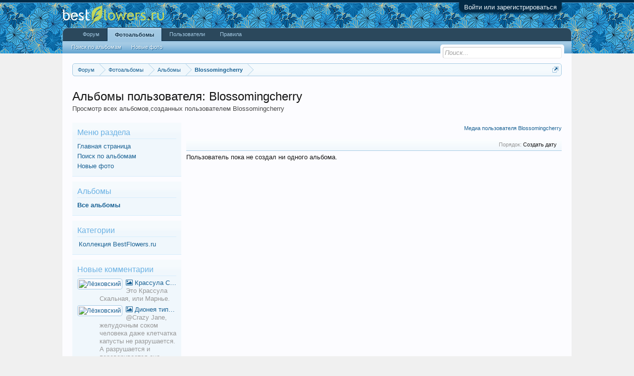

--- FILE ---
content_type: text/html; charset=UTF-8
request_url: https://forum.bestflowers.ru/media/users/blossomingcherry.7605/albums
body_size: 11519
content:
<!DOCTYPE html>
<html id="XenForo" lang="ru-RU" dir="LTR" class="Public NoJs GalleryLazyLoader LoggedOut NoSidebar  Responsive" xmlns:fb="http://www.facebook.com/2008/fbml">
<head>
<meta name="telderi" content="681893ee7c2d26f1d7b5f34c1dbad9c2" />

	<meta charset="utf-8" />
	<meta http-equiv="X-UA-Compatible" content="IE=Edge,chrome=1" />
	
		<meta name="viewport" content="width=device-width, initial-scale=1" />
	
	
		<base href="https://forum.bestflowers.ru/" />
	

	<title>Альбомы пользователя: Blossomingcherry</title>
	
	<noscript><style>.JsOnly, .jsOnly { display: none !important; }</style></noscript>
	<link rel="stylesheet" href="css.php?css=xenforo,form,public&amp;style=4&amp;dir=LTR&amp;d=1754598980" />
	<link rel="icon" type="image/png" href="https://forum.bestflowers.ru/favicon.png" />
	<link rel="stylesheet" href="css.php?css=GoToTop_purecss,action_filter_row,font_sizing,login_bar,nat_public_css,notices,panel_scroller,xengallery_album_thumb_item,xengallery_media_lightbox,xengallery_media_user,xengallery_tab_links,xengallery_wrapper&amp;style=4&amp;dir=LTR&amp;d=1754598980" />
	
	
	<link href="//maxcdn.bootstrapcdn.com/font-awesome/4.5.0/css/font-awesome.min.css" rel="stylesheet">

	
	<link rel="apple-touch-icon" href="https://forum.bestflowers.ru/styles/default/xenforo/logo.og.png" />
	<link rel="alternate" type="application/rss+xml" title="RSS-лента для Форум о комнатных и садовых растениях" href="f/-/index.rss" />
	<meta name="description" content="Просмотр всех альбомов,созданных пользователем Blossomingcherry" />
	

<script async src="//pagead2.googlesyndication.com/pagead/js/adsbygoogle.js"></script>
<script>
  (adsbygoogle = window.adsbygoogle || []).push({
    google_ad_client: "ca-pub-8014370921126448",
    enable_page_level_ads: true
  });
</script>
<!-- Yandex.RTB -->
<script>window.yaContextCb=window.yaContextCb||[]</script>
<script src="https://yandex.ru/ads/system/context.js" async></script>
<!-- Yandex.RTB -->
</head>
<!-- ga was here =) -->


<body class="xengalleryPage">







	

<div id="loginBar">
	<div class="pageWidth">
		<div class="pageContent">	
			<h3 id="loginBarHandle">
				<label for="LoginControl"><a href="login/" class="concealed noOutline">Войти или зарегистрироваться</a></label>
			</h3>
			
			<span class="helper"></span>

			
		</div>
	</div>
</div>


<div id="headerMover">
	<div id="headerProxy"></div>

<div id="content" class="xengallery_user_albums">
	<div class="pageWidth">
		<div class="pageContent">
			<!-- main content area -->
			
			
			
			
						
						




<!-- Yandex.RTB R-A-89443-13 -->
<div id="yandex_rtb_R-A-89443-13"></div>
<script>window.yaContextCb.push(()=>{
  Ya.Context.AdvManager.render({
    renderTo: 'yandex_rtb_R-A-89443-13',
    blockId: 'R-A-89443-13'
  })
})</script>
						
						
						<div class="breadBoxTop ">
							
							

<nav>
	
		
			
		
			
		
	

	<fieldset class="breadcrumb">
		<a href="misc/quick-navigation-menu" class="OverlayTrigger jumpMenuTrigger" data-cacheOverlay="true" title="Открыть быструю навигацию"><!--Перейти к...--></a>
			
		


<div class="Popup fontSizing" style="display: none;">
	<a rel="Menu">Размер текста</a>
	<div class="Menu fontSizingMenu">
		<form class="secondaryContent">
			<button class="button" data-size="11">100%</button>
			<button class="button" data-size="12">110%</button>
			<button class="button" data-size="14">125%</button>
		</form>
	</div>
</div>

<div class="boardTitle"><strong>Форум о комнатных и садовых растениях</strong></div>
		
		<span class="crumbs">
			
				<span class="crust homeCrumb" itemscope="itemscope" itemtype="http://data-vocabulary.org/Breadcrumb">
					<a href="https://forum.bestflowers.ru/" class="crumb" rel="up" itemprop="url"><span itemprop="title">Форум</span></a>
					<span class="arrow"><span></span></span>
				</span>
			
			
			
				<span class="crust selectedTabCrumb" itemscope="itemscope" itemtype="http://data-vocabulary.org/Breadcrumb">
					<a href="https://forum.bestflowers.ru/media/" class="crumb" rel="up" itemprop="url"><span itemprop="title">Фотоальбомы</span></a>
					<span class="arrow"><span>&gt;</span></span>
				</span>
			
			
			
				
					<span class="crust" itemscope="itemscope" itemtype="http://data-vocabulary.org/Breadcrumb">
						<a href="https://forum.bestflowers.ru/media/albums" class="crumb" rel="up" itemprop="url"><span itemprop="title">Альбомы</span></a>
						<span class="arrow"><span>&gt;</span></span>
					</span>
				
					<span class="crust" itemscope="itemscope" itemtype="http://data-vocabulary.org/Breadcrumb">
						<a href="https://forum.bestflowers.ru/media/users/blossomingcherry.7605/albums" class="crumb" rel="up" itemprop="url"><span itemprop="title">Blossomingcherry</span></a>
						<span class="arrow"><span>&gt;</span></span>
					</span>
				
			
		</span>
	</fieldset>
</nav>
						</div>
						
						
						

<!-- Yandex.RTB R-A-89443-17 -->
<div id="yandex_rtb_R-A-89443-17"></div>
<script>window.yaContextCb.push(()=>{
  Ya.Context.AdvManager.render({
    renderTo: 'yandex_rtb_R-A-89443-17',
    blockId: 'R-A-89443-17'
  })
})</script>
<br>

			
					
						<!--[if lt IE 8]>
							<p class="importantMessage">Вы используете устаревший браузер. Этот и другие сайты могут отображаться в нём некорректно.<br />Необходимо обновить браузер или попробовать использовать <a href="https://www.google.com/chrome" target="_blank">другой</a>.</p>
						<![endif]-->

						
						





<div class="PanelScroller Notices" data-vertical="0" data-speed="400" data-interval="4000">
	<div class="scrollContainer">
		<div class="PanelContainer">
			<ol class="Panels">
				
					<li class="panel Notice DismissParent notice_16 " data-notice="16">
	
	<div class="baseHtml noticeContent">Добро пожаловать на BestFlowers.ru — лидирующий форум о комнатных и садовых растениях!
<br><a style="text-decoration:underline;" href="http://forum.bestflowers.ru/register">Зарегистрируйтесь</a> и сможете оставлять сообщения, получать ответы от профессионалов сообщества. Общаться у нас удобно — форум поддерживает просмотр с телефонов и планшетов! Присоединяйтесь :)</div>
	
	
		<a href="account/dismiss-notice?notice_id=16"
			title="Скрыть объявление" class="DismissCtrl Tooltip" data-offsetx="7" data-tipclass="flipped">Скрыть объявление</a>
</li>
				
			</ol>
		</div>
	</div>
	
	
</div>



						
						
						
						
												
							<!-- h1 title, description -->
							<div class="titleBar">
								
								<h1>Альбомы пользователя: Blossomingcherry</h1>
								
								<p id="pageDescription" class="muted ">Просмотр всех альбомов,созданных пользователем Blossomingcherry</p>
							</div>
						
						
						
						
						
						<!-- main template -->
						













<div class="xengalleryContainer">
	<div class="insideContainer">
		
			<div class="pageNavLinkGroup">
				<div class="linkGroup">
					<a href="media/users/blossomingcherry.7605/">Медиа пользователя Blossomingcherry</a>
					
				</div>
			</div>
			
			

<div class="actionFilterRow">
	

	<div class="extraLinks">
		

	
	


	





<div class="Popup">
	<span class="muted">Порядок:</span>
	<a rel="Menu">Создать дату</a>
	<div class="Menu">
		<div class="primaryContent menuHeader">
			<h3>Порядок...</h3>
		</div>
		<ul class="secondaryContent blockLinksList">
		
			<li><a href="media/users/blossomingcherry.7605/albums" class="selected">Создать дату</a></li>
		
			<li><a href="media/users/blossomingcherry.7605/albums?order=media_count" class="">Количество</a></li>
		
			<li><a href="media/users/blossomingcherry.7605/albums?order=comment_count" class="">Комментарии</a></li>
		
			<li><a href="media/users/blossomingcherry.7605/albums?order=likes" class="">Симпатии</a></li>
		
			<li><a href="media/users/blossomingcherry.7605/albums?order=view_count" class="">Просмотры</a></li>
		
		</ul>
	</div>
</div>
		
	</div>
</div>
		

		<form action="media/albums-inline-mod/switch" method="post"
			class="InlineModForm"
			data-cookieName="album"
			data-controls="#AlbumInlineModControls"
			data-imodOptions="#ModerationSelect option"
			data-selcount=".AlbumCount"
			data-selcountcont=".AlbumCountContainer">

			

				
					Пользователь пока не создал ни одного альбома.
				
			

		</form>
	</div>
</div>




<div class="xengallerySideBarContainer">
	<div class="xengallerySideBar">

		
	


<div class="section">
	<div class="secondaryContent">
		<h3>Меню раздела</h3>
		<ol class="categoryList">
			<li>
				<a href="media/">Главная страница</a>
			</li>
			<li>
				<a href="search/?type=xengallery_media">Поиск по альбомам</a>
			</li>
			<li>
				<a href="find-new/media">Новые фото</a>
			</li>
			
		</ol>
	</div>
</div>


		<div class="section">
			<dl class="secondaryContent">
				<h3>Альбомы</h3>
				<ol class="categoryList albumCategory">
					<li class="selected">
						<a href="media/albums">Все альбомы</a>
					</li>
					
				</ol>
			</dl>
		</div>

		
			
				<div class="section">
					<dl class="secondaryContent">
						<h3>Категории</h3>
						
							<ol class="categoryList CategoryList" data-liststyle="collapsible"><li class="_categoryDepth0">
					<a href="media/categories/kollekcija-bestflowers-ru.2/">Коллекция BestFlowers.ru</a></li></ol>
						
					</dl>
				</div>
			
		

		
			
	<div class="section">
		<dl class="secondaryContent avatarList">
			<h3>Новые комментарии</h3>
			<ol class="recentComments">
				
					
						<li>
							<a href="media/krassula-skalnaja-marne.392885/" class="avatar Av47016s NoOverlay Tooltip" title="Лёзковский" data-avatarhtml="true"><img src="data/avatars/s/47/47016.jpg?1702161140" width="48" height="48" alt="Лёзковский" /></a>
							<div class="mediaTitle"><a href="media/comments/16004/" class="username NoOverlay"><i class="fa fa-picture-o"></i> Крассула Скальная, Марнье</a></div>
							<div class="extraData mediaComment">Это Крассула Скальная, или Марнье.</div>
						</li>
					
						<li>
							<a href="media/dioneja-tipichnaja.392867/" class="avatar Av47016s NoOverlay Tooltip" title="Лёзковский" data-avatarhtml="true"><img src="data/avatars/s/47/47016.jpg?1702161140" width="48" height="48" alt="Лёзковский" /></a>
							<div class="mediaTitle"><a href="media/comments/16003/" class="username NoOverlay"><i class="fa fa-picture-o"></i> Дионея типичная</a></div>
							<div class="extraData mediaComment">@Crazy Jane, желудочным соком человека даже клетчатка капусты не разрушается. А разрушается и переваривается она только бактериями толстого кишечника.  Но это я так, для поддержания разговора:)</div>
						</li>
					
						<li>
							<a href="media/dioneja-tipichnaja.392867/" class="avatar Av53755s NoOverlay Tooltip" title="Crazy Jane" data-avatarhtml="true"><img src="data/avatars/s/53/53755.jpg?1753864534" width="48" height="48" alt="Crazy Jane" /></a>
							<div class="mediaTitle"><a href="media/comments/16002/" class="username NoOverlay"><i class="fa fa-picture-o"></i> Дионея типичная</a></div>
							<div class="extraData mediaComment">@Лёзковский, перевариваются и всасываются только жидкие компоненты тела, оболочка остается. Хитин даже желудочным соком человека не разрушается</div>
						</li>
					
						<li>
							<a href="media/dioneja-tipichnaja.392867/" class="avatar Av47016s NoOverlay Tooltip" title="Лёзковский" data-avatarhtml="true"><img src="data/avatars/s/47/47016.jpg?1702161140" width="48" height="48" alt="Лёзковский" /></a>
							<div class="mediaTitle"><a href="media/comments/16001/" class="username NoOverlay"><i class="fa fa-picture-o"></i> Дионея типичная</a></div>
							<div class="extraData mediaComment">@Crazy Jane, и они так чисто перевариваются, что внутри ничего не остаётся?!</div>
						</li>
					
						<li>
							<a href="media/dioneja-tipichnaja.392867/" class="avatar Av53755s NoOverlay Tooltip" title="Crazy Jane" data-avatarhtml="true"><img src="data/avatars/s/53/53755.jpg?1753864534" width="48" height="48" alt="Crazy Jane" /></a>
							<div class="mediaTitle"><a href="media/comments/16000/" class="username NoOverlay"><i class="fa fa-picture-o"></i> Дионея типичная</a></div>
							<div class="extraData mediaComment">@Лёзковский, да, это комары-долгоножки, их лапки в ловушку не помещаются. 
Бывает и такое, что насекомое частично выбирается, но застревает, половина тела переваривается</div>
						</li>
					
				
			</ol>
		</dl>
	</div>

		

		
		
			<div class="section">	
				<dl class="secondaryContent albumList">
					<h3>Новые альбомы</h3>
					<ol class="recentComments">
						
							<li>
								<a href="media/albums/dracena-marginata.4056/" class="avatar Av56448s NoOverlay Tooltip" title="YuliiaMir" data-avatarhtml="true"><img src="styles/default/xenforo/avatars/avatar_female_s.png" width="48" height="48" alt="YuliiaMir" /></a>
								<div class="albumTitle"><a href="media/albums/dracena-marginata.4056/" class="username NoOverlay">Драцена Маргината</a></div>
								<div class="extraData"><a href="media/albums/dracena-marginata.4056/">Медиафайлов: 3</a></div>
							</li>
						
							<li>
								<a href="media/albums/kaktusy-i-sukkulenty.4055/" class="avatar Av21470s NoOverlay Tooltip" title="жике" data-avatarhtml="true"><img src="data/avatars/s/21/21470.jpg?1644336811" width="48" height="48" alt="жике" /></a>
								<div class="albumTitle"><a href="media/albums/kaktusy-i-sukkulenty.4055/" class="username NoOverlay">Кактусы и суккуленты</a></div>
								<div class="extraData"><a href="media/albums/kaktusy-i-sukkulenty.4055/">Медиафайлов: 48</a></div>
							</li>
						
							<li>
								<a href="media/albums/kiparisovik-lavsona-ehlvudi.4051/" class="avatar Av55228s NoOverlay Tooltip" title="Aleksks" data-avatarhtml="true"><img src="styles/default/xenforo/avatars/avatar_female_s.png" width="48" height="48" alt="Aleksks" /></a>
								<div class="albumTitle"><a href="media/albums/kiparisovik-lavsona-ehlvudi.4051/" class="username NoOverlay">Кипарисовик Лавсона Элвуди</a></div>
								<div class="extraData"><a href="media/albums/kiparisovik-lavsona-ehlvudi.4051/">Медиафайлов: 2</a></div>
							</li>
						
							<li>
								<a href="media/albums/zelenye-pitomcy.4050/" class="avatar Av46058s NoOverlay Tooltip" title="Dalveyna" data-avatarhtml="true"><img src="data/avatars/s/46/46058.jpg?1596710881" width="48" height="48" alt="Dalveyna" /></a>
								<div class="albumTitle"><a href="media/albums/zelenye-pitomcy.4050/" class="username NoOverlay">Зеленые питомцы</a></div>
								<div class="extraData"><a href="media/albums/zelenye-pitomcy.4050/">Медиафайлов: 4</a></div>
							</li>
						
							<li>
								<a href="media/albums/sansevierija.4047/" class="avatar Av46385s NoOverlay Tooltip" title="ЕкатеринаЩ" data-avatarhtml="true"><img src="data/avatars/s/46/46385.jpg?1744383015" width="48" height="48" alt="ЕкатеринаЩ" /></a>
								<div class="albumTitle"><a href="media/albums/sansevierija.4047/" class="username NoOverlay">Сансевиерия</a></div>
								<div class="extraData"><a href="media/albums/sansevierija.4047/">Медиафайлов: 1</a></div>
							</li>
						
					</ol>		
				</dl>
			</div>			
		

		
			
	<div class="section">
		<dl class="secondaryContent">
			<h3>Статистика альбомов</h3>
			<div class="statisticsBlock pairsJustified">

				
					<dl class="ctrlUnit">
						<dt>Категории:</dt>
						<dd>2</dd>
					</dl>
				

				
					<dl class="ctrlUnit">
						<dt>Альбомы:</dt>
						<dd>2.511</dd>
					</dl>
				

				<dl class="ctrlUnit">
					<dt>Фотографий и видео:</dt>
					<dd>277.331</dd>
				</dl>

				<dl class="ctrlUnit">
					<dt>Ссылок на видео:</dt>
					<dd>10</dd>
				</dl>

				<dl class="ctrlUnit">
					<dt>Комментарии:</dt>
					<dd>14.876</dd>
				</dl>

				<dl class="ctrlUnit">
					<dt>Объём данных:</dt>
					<dd>49,5 ГБ</dd>
				</dl>
			</div>
		</dl>
	</div>
	

		
		
		<div>

<!-- Yandex.RTB R-A-89443-18 -->
<div id="yandex_rtb_R-A-89443-18"></div>
<script>window.yaContextCb.push(()=>{
  Ya.Context.AdvManager.render({
    renderTo: 'yandex_rtb_R-A-89443-18',
    blockId: 'R-A-89443-18'
  })
})</script>

			


	</div>
	</div>
	

</div>
						
						
						
						
							<!-- login form, to be moved to the upper drop-down -->
							







<form action="login/login" method="post" class="xenForm " id="login" style="display:none">

	

	<div class="ctrlWrapper">
		<dl class="ctrlUnit">
			<dt><label for="LoginControl">Ваше имя или e-mail:</label></dt>
			<dd><input type="text" name="login" id="LoginControl" class="textCtrl" tabindex="101" /></dd>
		</dl>
	
	
		<dl class="ctrlUnit">
			<dt>
				<label for="ctrl_password">У Вас уже есть учётная запись?</label>
			</dt>
			<dd>
				<ul>
					<li><label for="ctrl_not_registered"><input type="radio" name="register" value="1" id="ctrl_not_registered" tabindex="105" />
						Нет, зарегистрироваться сейчас.</label></li>
					<li><label for="ctrl_registered"><input type="radio" name="register" value="0" id="ctrl_registered" tabindex="105" checked="checked" class="Disabler" />
						Да, мой пароль:</label></li>
					<li id="ctrl_registered_Disabler">
						<input type="password" name="password" class="textCtrl" id="ctrl_password" tabindex="102" />
						<div class="lostPassword"><a href="lost-password/" class="OverlayTrigger OverlayCloser" tabindex="106">Забыли пароль?</a></div>
					</li>
				</ul>
			</dd>
		</dl>
	
		
		<dl class="ctrlUnit submitUnit">
			<dt></dt>
			<dd>
				<input type="submit" class="button primary" value="Вход" tabindex="104" data-loginPhrase="Вход" data-signupPhrase="Регистрация" />
				<label for="ctrl_remember" class="rememberPassword"><input type="checkbox" name="remember" value="1" id="ctrl_remember" tabindex="103" checked="checked" /> Запомнить меня</label>
			</dd>
		</dl>
	</div>

	<input type="hidden" name="cookie_check" value="1" />
	<input type="hidden" name="redirect" value="/media/users/blossomingcherry.7605/albums" />
	<input type="hidden" name="_xfToken" value="" />

</form>
						
						
					
			
						
			<div class="breadBoxBottom">

<nav>
	
		
			
		
			
		
	

	<fieldset class="breadcrumb">
		<a href="misc/quick-navigation-menu" class="OverlayTrigger jumpMenuTrigger" data-cacheOverlay="true" title="Открыть быструю навигацию"><!--Перейти к...--></a>
			
		


<div class="Popup fontSizing" style="display: none;">
	<a rel="Menu">Размер текста</a>
	<div class="Menu fontSizingMenu">
		<form class="secondaryContent">
			<button class="button" data-size="11">100%</button>
			<button class="button" data-size="12">110%</button>
			<button class="button" data-size="14">125%</button>
		</form>
	</div>
</div>

<div class="boardTitle"><strong>Форум о комнатных и садовых растениях</strong></div>
		
		<span class="crumbs">
			
				<span class="crust homeCrumb">
					<a href="https://forum.bestflowers.ru/" class="crumb"><span>Форум</span></a>
					<span class="arrow"><span></span></span>
				</span>
			
			
			
				<span class="crust selectedTabCrumb">
					<a href="https://forum.bestflowers.ru/media/" class="crumb"><span>Фотоальбомы</span></a>
					<span class="arrow"><span>&gt;</span></span>
				</span>
			
			
			
				
					<span class="crust">
						<a href="https://forum.bestflowers.ru/media/albums" class="crumb"><span>Альбомы</span></a>
						<span class="arrow"><span>&gt;</span></span>
					</span>
				
					<span class="crust">
						<a href="https://forum.bestflowers.ru/media/users/blossomingcherry.7605/albums" class="crumb"><span>Blossomingcherry</span></a>
						<span class="arrow"><span>&gt;</span></span>
					</span>
				
			
		</span>
	</fieldset>
</nav></div>
			
						
			


			



<!-- Yandex.RTB R-A-89443-12 -->
<div id="yandex_rtb_R-A-89443-12"></div>
<script>window.yaContextCb.push(()=>{
  Ya.Context.AdvManager.render({
    renderTo: 'yandex_rtb_R-A-89443-12',
    blockId: 'R-A-89443-12'
  })
})</script>






			


			
						
		</div>
	</div>
</div>

<header>
	


<div id="header">
	<div id="logoBlock">
	<div class="pageWidth">
		<div class="pageContent">
			
			
			<div id="logo"><a href="https://forum.bestflowers.ru/">
				<span></span>
				<img src="styles/default/xenforo/logo.png" alt="Форум о комнатных и садовых растениях" />
			</a></div>
			
			<span class="helper"></span>
		</div>
		
		
		
		
	</div>
</div>
	

<div id="navigation" class="pageWidth withSearch">
	<div class="pageContent">
		<nav>

<div class="navTabs">
	<ul class="publicTabs">
	
		<!-- home -->
		
		
		
		<!-- extra tabs: home -->
		
		
		
		<!-- forums -->
		
			<li class="navTab forums Popup PopupControl PopupClosed">
			
				<a href="https://forum.bestflowers.ru/" class="navLink">Форум</a>
				<a href="https://forum.bestflowers.ru/" class="SplitCtrl" rel="Menu"></a>
				
				<div class="Menu JsOnly tabMenu forumsTabLinks">
					<div class="primaryContent menuHeader">
						<h3>Форум</h3>
						<div class="muted">Быстрые ссылки</div>
					</div>
<ul class="secondaryContent blockLinksList">

	
	
	<li><a href="search/?type=post" rel="nofollow">Поиск сообщений</a></li>
	<li><a href="find-new/posts" rel="nofollow">Новые сообщения </a></li>


</ul>
				</div>
			</li>
		
		
		
		<!-- extra tabs: middle -->
		
		
			
				<li class="navTab xengallery selected">
			
				<a href="https://forum.bestflowers.ru/media/" class="navLink">Фотоальбомы</a>
				<a href="https://forum.bestflowers.ru/media/" class="SplitCtrl" rel="Menu"></a>
				
				<div class="tabLinks xengalleryTabLinks">
					<div class="primaryContent menuHeader">
						<h3>Фотоальбомы</h3>
						<div class="muted">Быстрые ссылки</div>
					</div>
					

<ul class="secondaryContent blockLinksList xengallery">
	
	<li><a href="search/?type=xengallery_media">Поиск по альбомам</a></li>
	
	
		
		
	
	<li><a href="find-new/media">Новые фото</a></li>
</ul>
				</div>
			</li>
			
		
		
		
		
		<!-- members -->
		
			<li class="navTab members Popup PopupControl PopupClosed">
			
				<a href="https://forum.bestflowers.ru/members/" class="navLink">Пользователи</a>
				<a href="https://forum.bestflowers.ru/members/" class="SplitCtrl" rel="Menu"></a>
				
				<div class="Menu JsOnly tabMenu membersTabLinks">
					<div class="primaryContent menuHeader">
						<h3>Пользователи</h3>
						<div class="muted">Быстрые ссылки</div>
					</div>
					<ul class="secondaryContent blockLinksList">
					
						<li><a href="members/">Выдающиеся пользователи</a></li>
						
						<li><a href="online/">Сейчас на форуме</a></li>
						<li><a href="recent-activity/">Активность</a></li>
					
					</ul>
				</div>
			</li>
						
		
		<!-- extra tabs: end -->
		
		
			
				<li class="navTab nodetab110 PopupClosed">
					<a href="https://forum.bestflowers.ru/link-forums/pravila.110/" class="navLink">Правила</a>
					
				</li>
			
		
		

		<!-- responsive popup -->
		<li class="navTab navigationHiddenTabs Popup PopupControl PopupClosed" style="display:none">	
						
			<a rel="Menu" class="navLink NoPopupGadget"><span class="menuIcon">Меню</span></a>
			
			<div class="Menu JsOnly blockLinksList primaryContent" id="NavigationHiddenMenu"></div>
		</li>
			
		
		<!-- no selection -->
		
		
	</ul>
	
	
</div>

<span class="helper"></span>
			
		</nav>	
	</div>
</div>
	

<div id="searchBar" class="pageWidth">
	
	<span id="QuickSearchPlaceholder" title="Поиск">Поиск</span>
	<fieldset id="QuickSearch">
		<form action="search/search/" method="post" class="formPopup">
<input type='hidden' name='type' value='post' />
			
			<div class="primaryControls">
				<!-- block: primaryControls -->
				<input type="search" name="keywords" value="" class="textCtrl" placeholder="Поиск..." results="0" title="Введите параметры поиска и нажмите ввод" id="QuickSearchQuery" />				
				<!-- end block: primaryControls -->
			</div>
			
			<div class="secondaryControls">
				<div class="controlsWrapper">
				
					<!-- block: secondaryControls -->
					<dl class="ctrlUnit">
						<dt></dt>
						<dd><ul>
							<li><label><input type="checkbox" name="title_only" value="1"
								id="search_bar_title_only" class="AutoChecker"
								data-uncheck="#search_bar_thread" /> Искать только в заголовках</label></li>
						</ul></dd>
					</dl>
				
					<dl class="ctrlUnit">
						<dt><label for="searchBar_users">Сообщения пользователя:</label></dt>
						<dd>
							<input type="text" name="users" value="" class="textCtrl AutoComplete" id="searchBar_users" />
							<p class="explain">Имена участников (разделяйте запятой).</p>
						</dd>
					</dl>
				
					<dl class="ctrlUnit">
						<dt><label for="searchBar_date">Новее чем:</label></dt>
						<dd><input type="date" name="date" value="" class="textCtrl" id="searchBar_date" /></dd>
					</dl>
					
					
				</div>
				<!-- end block: secondaryControls -->
				
				<dl class="ctrlUnit submitUnit">
					<dt></dt>
					<dd>
						<input type="submit" value="Поиск" class="button primary Tooltip" title="Искать" />
						<div class="Popup" id="commonSearches">
							<a rel="Menu" class="button NoPopupGadget Tooltip" title="Быстрый поиск" data-tipclass="flipped"><span class="arrowWidget"></span></a>
							<div class="Menu">
								<div class="primaryContent menuHeader">
									<h3>Быстрый поиск</h3>
								</div>
								<ul class="secondaryContent blockLinksList">
									<!-- block: useful_searches -->
									<li><a href="find-new/posts?recent=1" rel="nofollow">Новые сообщения</a></li>
									
									<!-- end block: useful_searches -->
								</ul>
							</div>
						</div>
						<a href="search/?type=post" class="button moreOptions Tooltip" title="Расширенный поиск">Больше...</a>
					</dd>
				</dl>
				
			</div>
			
			<input type="hidden" name="_xfToken" value="" />
		</form>		
	</fieldset>
	
</div>
</div>

	
	
</header>

</div>

<footer>
	


<div class="footer">
	<div class="pageWidth">
		<div class="pageContent">
			
			<dl class="choosers">
				
				
					<dt>Язык</dt>
					<dd><a href="misc/language?redirect=%2Fmedia%2Fusers%2Fblossomingcherry.7605%2Falbums" class="OverlayTrigger Tooltip" title="Выбор языка" rel="nofollow">Russian (RU)</a></dd>
				
			</dl>
			
			
			<ul class="footerLinks">
			
				
					<li><a href="misc/contact" class="OverlayTrigger" data-overlayOptions="{&quot;fixed&quot;:false}">Обратная связь (не для вопросов о растениях)</a></li>
				
				<li><a href="help/">Помощь</a></li>
				<li><a href="https://forum.bestflowers.ru/" class="homeLink">Главная</a></li>
				<li><a href="/media/users/blossomingcherry.7605/albums#navigation" class="topLink">Вверх</a></li>
				<li><a href="f/-/index.rss" rel="alternate" class="globalFeed" target="_blank"
					title="RSS-лента для Форум о комнатных и садовых растениях">RSS</a></li>
			
			</ul>
			
			<span class="helper"></span>
		</div>
	</div>
</div>

<div class="footerLegal">
	<div class="pageWidth">
		<div class="pageContent">
			<ul id="legal">
			
				
				
			
			</ul>
			
			<div id="copyright"><a href="https://xenforo.com" class="concealed">Forum software by XenForo&trade; <span>&copy;2010-2017 XenForo Ltd.</span></a> <span>На поддержке у <a href="http://padre.ru/" target="_blank">padre</a></span></div>
			
			
			<span class="helper"></span>
		</div>
	</div>	
</div>

<!-- Yandex.Metrika counter --> <noscript><div><img src="https://mc.yandex.ru/watch/5242798" style="position:absolute; left:-9999px;" alt="" /></div></noscript> <!-- /Yandex.Metrika counter -->
<!--check code--><div id='check_code'></div>


	


	


<div id="toTop" 
	class="SedoGoToTop mini JsOnly"
	data-id="sedo_gototop"
	data-easing="easeInOutQuad"
	data-container-over="toTopHover"
	data-scrollspeed="500"
	data-min="200"
	data-indelay="600"
	data-outdelay="400"
	data-adv="1"
	data-timeout="5000"
	>
		<ul>
			<li class="AdvUp">▲</li>
			
			<li class="AdvDown">▼</li>
		</ul>
	
	</div>


</footer>




<script>
			var _b = document.getElementsByTagName('base')[0], _bH = "https://forum.bestflowers.ru/";
			if (_b && _b.href != _bH) _b.href = _bH;
		</script><script src="js/jquery/jquery-1.11.0.min.js"></script><script src="js/xenforo/xenforo.js?_v=04513b86"></script><script src="js/xengallery/min/album_thumbs.js?_v=27e4492a"></script><script src="js/xengallery/min/media_lightbox.js?_v=27e4492a"></script><script src="js/xengallery/min/category_list.js?_v=27e4492a"></script><script src="js/sedo/gototop/xen.ui.totop.js?_v=04513b86"></script><script>
$(document).bind('AdBlockOn', function(){
	yaCounteryaCounter5242798.reachGoal('AdBlockOn')
});
</script><script type="text/javascript"> (function (d, w, c) { (w[c] = w[c] || []).push(function() { try { w.yaCounter5242798 = new Ya.Metrika2({ id:5242798, clickmap:true, trackLinks:true, accurateTrackBounce:true, webvisor:true, trackHash:true }); } catch(e) { } }); var n = d.getElementsByTagName("script")[0], s = d.createElement("script"), f = function () { n.parentNode.insertBefore(s, n); }; s.type = "text/javascript"; s.async = true; s.src = "https://mc.yandex.ru/metrika/tag.js"; if (w.opera == "[object Opera]") { d.addEventListener("DOMContentLoaded", f, false); } else { f(); } })(document, window, "yandex_metrika_callbacks2"); </script><script>

if ($('.messageText').length) {
	var $fontSize = $.getCookie('fontsizing');
	
	var updateFont = function(size) {
		$.setCookie('fontsizing', size);
		$fontSize = size;
		$('.messageText').css({fontSize: $fontSize + "pt"});
	};
	
	$('.fontSizing').show();
	
	if ($fontSize)
	{
		updateFont($fontSize);
		
		$('.fontSizingMenu button').each(function(){
			if ( $(this).data().size == $fontSize )
			{
				$(this).addClass("primary");
			}
		});

	};
	
	$('.fontSizingMenu button').click(function() {
		var $size = $(this).data().size;
		if ($size) {
			$(this).siblings('button').removeClass("primary");
			$(this).addClass("primary");
		};
		updateFont($size);
		
		event.preventDefault();
	});
}



jQuery.extend(true, XenForo,
{
	visitor: { user_id: 0 },
	serverTimeInfo:
	{
		now: 1768642533,
		today: 1768597200,
		todayDow: 6
	},
	_lightBoxUniversal: "0",
	_enableOverlays: "1",
	_animationSpeedMultiplier: "1",
	_overlayConfig:
	{
		top: "10%",
		speed: 200,
		closeSpeed: 100,
		mask:
		{
			color: "rgb(255, 255, 255)",
			opacity: "0.6",
			loadSpeed: 200,
			closeSpeed: 100
		}
	},
	_ignoredUsers: [],
	_loadedScripts: {"nat_public_css":true,"xengallery_media_user":true,"xengallery_album_thumb_item":true,"xengallery_media_lightbox":true,"action_filter_row":true,"xengallery_wrapper":true,"login_bar":true,"font_sizing":true,"notices":true,"panel_scroller":true,"xengallery_tab_links":true,"GoToTop_purecss":true,"js\/xengallery\/min\/album_thumbs.js?_v=27e4492a":true,"js\/xengallery\/min\/media_lightbox.js?_v=27e4492a":true,"js\/xengallery\/min\/category_list.js?_v=27e4492a":true,"js\/sedo\/gototop\/xen.ui.totop.js?_v=04513b86":true},
	_cookieConfig: { path: "/", domain: "", prefix: "xf_"},
	_csrfToken: "",
	_csrfRefreshUrl: "login/csrf-token-refresh",
	_jsVersion: "04513b86",
	_noRtnProtect: false,
	_noSocialLogin: false
});
jQuery.extend(XenForo.phrases,
{
	xengallery_lightbox_loading:	"Loading...",
	xengallery_lightbox_close:	"Закрыть (клавиша Esc)",
	xengallery_lightbox_previous:	"Предыдущая (клавиша влево)",
	xengallery_lightbox_next:	"Следующая (клавиша вправо)",
	xengallery_lightbox_counter:	"%curr% из %total%",
	xengallery_lightbox_error:	"The <a href=\"%url%\">media<\/a> could not be loaded.",
	xengallery_touch_error:		"This operation will not work from a touch enabled device.",
	cancel: "Отмена",

	a_moment_ago:    "только что",
	one_minute_ago:  "минуту назад",
	x_minutes_ago:   "%minutes% мин. назад",
	today_at_x:      "Сегодня, в %time%",
	yesterday_at_x:  "Вчера, в %time%",
	day_x_at_time_y: "%day% в %time%",

	day0: "Воскресенье",
	day1: "Понедельник",
	day2: "Вторник",
	day3: "Среда",
	day4: "Четверг",
	day5: "Пятница",
	day6: "Суббота",

	_months: "Январь,Февраль,Март,Апрель,Май,Июнь,Июль,Август,Сентябрь,Октябрь,Ноябрь,Декабрь",
	_daysShort: "Вс,Пн,Вт,Ср,Чт,Пт,Сб",

	following_error_occurred: "Произошла ошибка",
	server_did_not_respond_in_time_try_again: "Сервер не ответил вовремя. Пожалуйста, попробуйте снова.",
	logging_in: "Авторизация",
	click_image_show_full_size_version: "Нажмите на это изображение для просмотра полноразмерной версии.",
	show_hidden_content_by_x: "Показать скрытое содержимое от {names}"
});

// Facebook Javascript SDK
XenForo.Facebook.appId = "";
XenForo.Facebook.forceInit = false;





</script></body>
</html>

--- FILE ---
content_type: text/html; charset=utf-8
request_url: https://www.google.com/recaptcha/api2/aframe
body_size: 267
content:
<!DOCTYPE HTML><html><head><meta http-equiv="content-type" content="text/html; charset=UTF-8"></head><body><script nonce="juvOfaxXCrNoJiVcl_IXHw">/** Anti-fraud and anti-abuse applications only. See google.com/recaptcha */ try{var clients={'sodar':'https://pagead2.googlesyndication.com/pagead/sodar?'};window.addEventListener("message",function(a){try{if(a.source===window.parent){var b=JSON.parse(a.data);var c=clients[b['id']];if(c){var d=document.createElement('img');d.src=c+b['params']+'&rc='+(localStorage.getItem("rc::a")?sessionStorage.getItem("rc::b"):"");window.document.body.appendChild(d);sessionStorage.setItem("rc::e",parseInt(sessionStorage.getItem("rc::e")||0)+1);localStorage.setItem("rc::h",'1768642536775');}}}catch(b){}});window.parent.postMessage("_grecaptcha_ready", "*");}catch(b){}</script></body></html>

--- FILE ---
content_type: text/css; charset=utf-8
request_url: https://forum.bestflowers.ru/css.php?css=GoToTop_purecss,action_filter_row,font_sizing,login_bar,nat_public_css,notices,panel_scroller,xengallery_album_thumb_item,xengallery_media_lightbox,xengallery_media_user,xengallery_tab_links,xengallery_wrapper&style=4&dir=LTR&d=1754598980
body_size: 7531
content:
@charset "UTF-8";.SedoGoToTop{font-size:27px;color:#2b485c;text-decoration:none;background-color:#d7edfc;border-radius:10px;display:none;position:fixed;overflow:hidden;cursor:pointer;box-shadow:0 0 3px 1px #a5cae4;opacity:0.92;z-index:90;width:53px;height:52px;height:auto;bottom:50%;right:30px}.SedoGoToTop.mini{font-size:13px;border-radius:5px;width:27px;height:26px;height:auto}.SedoGoToTop:active,#toTop:focus{outline:none}.SedoGoToTop
#toTopHover{color:#176093;background-color:#2b485c;display:block;position:absolute;overflow:hidden;float:left;opacity:0;filter:alpha(opacity=0);width:53px;height:100%;background-color:#d7edfc}.SedoGoToTop.mini
#toTopHover{width:27px}.SedoGoToTop
ul{display:inline-block;text-align:center;vertical-align:middle;width:100%;height:100%}.SedoGoToTop ul
li{padding-bottom:2px;-moz-user-select: -moz-none;-khtml-user-select:none;-webkit-user-select:none;-ms-user-select:none;user-select:none}.SedoGoToTop ul li:first-child,
.SedoGoToTop ul
li.AdvQm{border-bottom:1px solid #2b485c}.SedoGoToTop #toTopHover ul li:first-child,
.SedoGoToTop #toTopHover ul
li.AdvQm{border-bottom:1px solid #176093}.SedoGoToTop
li{height:27px;line-height:27px}.SedoGoToTop.mini
li{height:14px;line-height:14px}.SedoGoToTop ul li:hover{background-color:#d7edfc;background-color:#2b485c}.SedoGoToTop
p.solo{width:100%;height:100%;text-align:center;height:52px;line-height:52px}.SedoGoToTop.mini
p.solo{height:26px;line-height:26px}.SedoGoToTop ul
li.AdvQm{font-style:italic;font-size:15px}.SedoGoToTop.mini ul
li.AdvQm{font-size:9px}.SedoGoToTop ul
li.AdvQm.active{background-color:rgb(255,255,200)}.actionFilterRow{font-size:11px;background:#f0f7fc url('styles/default/xenforo/gradients/form-button-white-25px.png') repeat-x top;padding:0
10px;border-bottom:1px solid #a5cae4;word-wrap:normal;min-height:23px;_height:23px;display:table;width:100%;box-sizing:border-box;margin-bottom:5px;font-size:11px}.actionFilterRow
.extraLinks{float:right;margin:2px
0;min-height:20px;line-height:20px}.actionFilterRow .extraLinks
.Popup{display:inline-block;margin-left:10px}.actionFilterRow
.filterList{float:left;margin:2px
0}.actionFilterRow
.filtersHeading{display:inline;margin-right:5px;color:#6cb2e4;font-weight:bold}.actionFilterRow .removeFilter,
.actionFilterRow
.removeAllFilters{display:inline-block;color:#176093;background:#d7edfc url('styles/default/xenforo/gradients/form-button-white-25px.png') repeat-x top;border:1px
solid #d7edfc;border-radius:5px;padding:2px
10px}.actionFilterRow
.gadget{color:#6cb2e4;font-weight:bold;margin-left:3px}.actionFilterRow .removeFilter:hover,
.actionFilterRow .removeAllFilters:hover{background-color:#f0f7fc;text-decoration:none;color:rgb(150,150,150);box-shadow:1px 1px 5px rgba(0,0,0, 0.15)}.actionFilterRow .pairsInline
dt{display:none}.actionFilterRow .filterPairs,
.actionFilterRow
.removeAll{display:inline}.actionFilterRow
.removeAllFilters{padding:2px
6px}.fontSizing{float:right;line-height:24px;margin-right:5px}.fontSizing
.PopupControl{padding:0
10px}.fontSizingMenu{min-width:0}.messageText .bbCodeQuote
.quoteContainer{font-size:11pt}.message
.signature.messageText{font-size:11pt !important}.breadBoxBottom
.fontSizing{display:none !important}#loginBar{color:#a5cae4;background-color:#032A46;border-bottom:1px solid #65a5d1;position:relative;z-index:1}#loginBar
.ctrlWrapper{margin:0
10px}#loginBar
.pageContent{padding-top:5px;position:relative;_height:0px}#loginBar
a{color:#6cb2e4}#loginBar
form{padding:5px
0;margin:0
auto;display:none;line-height:20px;position:relative}#loginBar .xenForm .ctrlUnit,
#loginBar .xenForm .ctrlUnit > dt
label{margin:0;border:none}#loginBar .xenForm .ctrlUnit>dd{position:relative}#loginBar .lostPassword,
#loginBar
.lostPasswordLogin{font-size:11px}#loginBar
.rememberPassword{font-size:11px}#loginBar
.textCtrl{color:#f0f7fc;background-color:#2b485c;border-color:#65a5d1}#loginBar .textCtrl[type=text]{font-weight:bold;font-size:18px}#loginBar .textCtrl:-webkit-autofill{background:#2b485c !important;color:#f0f7fc}#loginBar .textCtrl:focus{background:black none}#loginBar
input.textCtrl.disabled{color:#a5cae4;background-color:#032A46;border-style:dashed}#loginBar
.button{min-width:85px;*width:85px}#loginBar
.button.primary{font-weight:bold}#loginBar
form.eAuth{-x-max-width:700px}#loginBar form.eAuth
.ctrlWrapper{border-right:1px dotted #176093;margin-right:200px;box-sizing:border-box}#loginBar form.eAuth
#eAuthUnit{position:absolute;top:0px;right:10px}#eAuthUnit
li{margin-top:10px;line-height:0}#loginBar
#loginBarHandle{font-size:13px;color:#f0f7fc;background-color:#032A46;padding:0
10px;margin-right:20px;border-bottom-right-radius:10px;border-bottom-left-radius:10px;position:absolute;right:0px;bottom: -20px;text-align:center;z-index:1;line-height:20px;box-shadow:0px 2px 5px #032A46}@media (max-width:800px){.Responsive #loginBar form.eAuth
.ctrlWrapper{border-right:none;margin-right:10px}.Responsive #loginBar form.eAuth
#eAuthUnit{position:static;width:180px;margin:0
auto 10px}}.natMenuLevel0{padding-left:0px}.natMenuLevel1{padding-left:10px}.natMenuLevel2{padding-left:20px}.natMenuLevel3{padding-left:30px}.natMenuLevel4{padding-left:40px}.natMenuLevel5{padding-left:50px}.natMenuLevel6{padding-left:60px}.natMenuLevel7{padding-left:70px}.natMenuLevel8{padding-left:80px}.natMenuLevel9{padding-left:90px}.natMenuLevel10{padding-left:100px}div.natJSMenuColumns{background:#f0f7fc url('styles/default/xenforo/gradients/category-23px-light.png') repeat-x top;background-color:rgba(240, 247, 252, 0.96)}div.natJSMenuColumns
ul{float:left;border-bottom:0px;background-color:transparent !important;max-height:none !important}.hasJs .FloatingContainer
.Notice{display:none}.FloatingContainer{position:fixed;width:300px;z-index:9997;top:auto;left:auto;bottom:0;right:20px}.Notices .Notice
.blockImage{padding:10px
0 5px 10px}.Notices .Notice .blockImage,
.FloatingContainer
.floatingImage{float:left}.Notices .Notice .blockImage img,
.FloatingContainer .floatingImage
img{max-width:48px;max-height:48px}.Notices .hasImage,
.FloatingContainer
.hasImage{margin-left:64px;min-height:52px}.FloatingContainer
.floatingItem{display:block;padding:10px;font-size:11px;position:relative;margin-bottom:20px;border:1px
solid transparent;border-radius:6px;box-shadow:1px 1px 3px rgba(0,0,0, 0.25)}.FloatingContainer
.floatingItem.primary{background:#f0f7fc url('styles/default/xenforo/gradients/category-23px-light.png') repeat-x top;border-color:#a5cae4}.FloatingContainer
.floatingItem.secondary{color:#8f6c3f;background-color:#f9bc6d;border-color:#f9d9b0}.FloatingContainer
.floatingItem.dark{color:#fff;background:black;background:url(rgba.php?r=0&g=0&b=0&a=204);background:rgba(0,0,0, 0.8);_filter:progid:DXImageTransform.Microsoft.gradient(startColorstr=#CC000000,endColorstr=#CC000000);border-color:#333}.FloatingContainer
.floatingItem.light{color:#000;background:white;background:url(rgba.php?r=255&g=255&b=255&a=204);background:rgba(255,255,255, 0.8);_filter:progid:DXImageTransform.Microsoft.gradient(startColorstr=#CCFFFFFF,endColorstr=#CCFFFFFF);border-color:#ddd}.FloatingContainer .floatingItem
.title{font-size:14px;padding-bottom:5px;font-weight:bold;display:block}.FloatingContainer .floatingItem
.DismissCtrl{position:static;float:right;margin-left:5px;margin-right: -5px;margin-top: -5px}.Notices{display:none}@media (max-width:800px){.Responsive
.Notice.wide{display:none !important}}@media (max-width:610px){.Responsive
.Notice.medium{display:none !important}}@media (max-width:480px){.Responsive
.Notice.narrow{display:none !important}.Responsive
.FloatingContainer{right:50%;margin-right: -150px}}.hasJs
.Notices.PanelScroller{display:none}.PanelScroller .scrollContainer,
.PanelScrollerOff
.panel{background-color:rgb(252, 252, 255);padding:3px;margin-bottom:10px;border:1px
solid #a5cae4;border-radius:5px;font-size:13pt}.PanelScroller
.PanelContainer{position:relative;clear:both;width:100%;overflow:auto}.hasJs .PanelScroller
.Panels{position:absolute}.PanelScroller
.Panels{clear:both;margin:0;padding:0}.PanelScroller .panel,
.PanelScrollerOff
.panel{overflow:hidden;position:relative;padding:0
!important;background:#d7edfc url('styles/default/xenforo/gradients/category-23px-light.png') repeat-x top;padding:10px}.PanelScroller .panel .noticeContent,
.PanelScrollerOff .panel
.noticeContent{padding:10px}.PanelScroller
.navContainer{margin: -11px 21px 10px;overflow:hidden;zoom:1}.PanelScroller
.navControls{float:right}.PanelScroller
.navControls{zoom:1}.PanelScroller .navControls:after{content:'.';display:block;height:0;clear:both;visibility:hidden}.PanelScroller .navControls
a{font-size:9px;background-color:#f0f7fc;padding:3px
6px 2px;margin-left: -1px;float:left;display:block;position:relative;border:1px
solid #a5cae4;border-radius:5px;border-radius:0}.PanelScroller .navControls>a:first-child{border-bottom-left-radius:5px}.PanelScroller .navControls>a:last-child{border-bottom-right-radius:5px}.PanelScroller .navControls a:hover{text-decoration:none;background-color:#f0f7fc}.PanelScroller .navControls
a.current{background-color:#d7edfc}.PanelScroller .navControls a
.arrow{display:none}.PanelScroller .navControls a.current
span{display:block;line-height:0px;width:0px;height:0px;border-top:5px solid #a5cae4;border-right:5px solid transparent;border-bottom:1px none black;border-left:5px solid transparent;-moz-border-bottom-colors:#a5cae4;position:absolute}.PanelScroller .navControls a.current
.arrow{border-top-color:#a5cae4;top:0px;left:50%;margin-left: -5px}.PanelScroller .navControls a .arrow
span{border-top-color:rgb(252, 252, 255);top: -6px;left: -5px}.Notices .panel
.noticeContent{padding-right:25px}.actionFilterRow{clear:both}.gridSection{background-color:rgb(252,252,255);padding:0px;_max-width:900px;_margin:auto}.gridSection{zoom:1}.gridSection:after{content:'.';display:block;height:0;clear:both;visibility:hidden}.gridCol{width:31.333333333333%;margin-right:1%;margin-left:1%;display:block;float:left}.gridCol:nth-child(3n+1){clear:both}.xengallery_watch_albums
.gridSpan{width:23%}.xengallery_watch_albums
.CheckAll{padding:0;margin:0;vertical-align:bottom;position:relative;top: -1px;overflow:hidden}.albumContainer{margin:5px
0;position:relative;border:1px
solid #a5cae4;border-radius:4px;box-shadow:4px 4px 8px rgba(0,0,0,0.2)}.albumContainer.deleted{background-color:#d7edfc;opacity:0.3}.albumContainer.InlineModChecked,.albumContainer.deleted.InlineModChecked{background:rgb(255, 255, 200) url('styles/default/xenforo/gradients/category-23px-light.png') repeat-x top}.albumContainer
.thumbImage{width:100%;border-radius:4px 4px 0 0}.albumContainer
.titleSection{padding:3px;zoom:1;overflow:hidden}.albumContainer
.dummyOverlay{position:absolute;top:50%;bottom:50%;text-align:center;width:100%}.albumContainer .titleSection
h3{text-overflow:ellipsis;overflow:hidden;white-space:nowrap;font-weight:bold;font-size:14px}.albumContainer .titleSection
h4{font-size:9px;font-style:italic;text-overflow:ellipsis;overflow:hidden;white-space:nowrap}.albumContainer
.statsSection{padding:4px;color:#176093}.albumContainer .statsSection
.statCol{display:block;float:left;margin:1% 0 1% 0.8%}.statCol:first-child{margin-left:0}.albumContainer .statsSection
.statSpan{width:24.2%}.statsSection{zoom:1}.statsSection:after{content:'.';display:block;height:0;clear:both;visibility:hidden}.albumContainer .statsSection
div{width:48%;display:inline-block;padding-bottom:3px;overflow:hidden;white-space:nowrap;text-overflow:ellipsis}.albumContainer .statsSection
i{font-size:16px;width:20px;display:inline-block;text-align:center;color:#176093}.albumContainer
.albumControls{padding:0
5px 5px 5px;text-align:right;border-bottom:0;border-radius:0 0 3px 3px;border-top:1px solid #f0f7fc}.albumContainer .albumControls
.albumLabels{display:inline-block;text-align:right}.albumLabels
.albumLabel{font-size:10px;background:transparent url('styles/default/xenforo/gradients/form-button-white-25px.png') repeat-x top;padding:1px
5px;border:1px
solid transparent;border-radius:3px;box-shadow:1px 1px 3px rgba(0,0,0,0.25);text-align:center;display:inline-block;margin-top:5px;min-width:12px}.albumLabel.labelStandard{color:#176093;background-color:#d7edfc;border-color:#a5cae4}.albumContainer .albumControls
.inlineModControl{width:10%;display:none}.thumbnailContainer{position:relative;width:100%;overflow:hidden}.thumbnailContainer.noMedia .dummyImage:first-child{position:absolute;border-radius:3px 3px 0 0}.thumbnailContainer
.noMediaText{position:absolute;padding:10px;text-align:center;font-size:16px;font-weight:bold}.moderatorControls{top:0;position:absolute;padding:4px;width:100%;z-index:10}.moderatorControls
label{padding:5px
0 5px 0;padding-right:80%}.thumbnailOverlay{bottom:3px;left:0;right:0;position:absolute;z-index:199;visibility:hidden;opacity:0;transition:visibility 0s linear 0.5s,opacity 0.5s linear;text-shadow:0px 1px 1px #000;min-height:20%}.thumbnailOverlay
.overlayDetails{display:table;table-layout:fixed;width:100%;word-wrap:normal}.thumbnailOverlay .overlayDetails
.posterAvatar{width:35px;display:table-cell;vertical-align:middle}.thumbnailOverlay .overlayDetails .posterAvatar
.avatarContainer{display:block;position:relative}.thumbnailOverlay .overlayDetails .posterAvatar
.avatar{padding:5px;display:block;width:24px;height:24px}.thumbnailOverlay .overlayDetails .posterAvatar .avatar
img{width:24px;height:24px;display:block}.thumbnailOverlay .overlayDetails
.infoContainer{width:auto;display:table-cell;vertical-align:middle;zoom:1;padding:5px}.thumbnailOverlay .overlayDetails .infoContainer
.usernameText{padding:0
5px;overflow:hidden;zoom:1;position:relative;color:#fff;white-space:nowrap;text-overflow:ellipsis}.thumbnailOverlay .overlayDetails .infoContainer
.username{color:#fff}.thumbnailOverlay .overlayDetails .infoContainer .usernameText
h3{font-size:14px;line-height:18px;max-width:100%;word-wrap:break-word}.thumbnailOverlay .overlayDetails .infoContainer
.secondRow{font-size:10px;clear:both;color:rgb(240,240,240);padding:0
5px}.thumbnailOverlay .overlayDetails .infoContainer .secondRow
.albumInfo{overflow:hidden;white-space:nowrap;text-overflow:ellipsis;width:65%;display:inline-block}.thumbnailOverlay .overlayDetails .infoContainer .secondRow
.ratingInfo{width:30%;display:inline-block;font-size:11px}.thumbnailOverlay .overlayDetails .infoContainer .secondRow .ratingInfo
.star{font-size:13px;color:#e3cf7a}.thumbnailOverlay .overlayDetails .infoContainer .secondRow .albumInfo
a{color:rgb(240,240,240)}.overlayVisible .thumbnailContainer .thumbnailOverlay,
.thumbnailContainer:hover .thumbnailOverlay,
.Touch .thumbnailContainer
.thumbnailOverlay{background: -webkit-linear-gradient(top, rgba(0, 0, 0, 0) 0%,rgba(0, 0, 0, 0.8) 100%);background:linear-gradient(to bottom, rgba(0, 0, 0, 0) 0%,rgba(0, 0, 0, 0.8) 100%);visibility:visible;opacity:1;transition-delay:0s}@media (max-width:800px){.Responsive .detailContainer .statsSection
i{font-size:105%}.gridCol:nth-child(3n+1),
.xengallery_find_new_media .gridSpan:nth-child(4n+1){clear:none}.Responsive .gridSpan,
.Responsive
.gridCol{width:31.333333333333%}.Responsive .gridSpan:nth-child(3n+1),
.Responsive .gridCol:nth-child(3n+1){clear:both}.Responsive .thumbnailOverlay .overlayDetails .infoContainer .secondRow
.categoryInfo{display:block;width:100%}.Responsive .thumbnailOverlay .overlayDetails .infoContainer .secondRow
.ratingInfo{display:block;width:100%}}@media (max-width:610px){.Responsive .gridSpan:nth-child(3n+1),
.Responsive .gridCol:nth-child(3n+1){clear:none}.Responsive .gridSpan,
.Responsive
.gridCol{width:48%}.Responsive .gridSpan:nth-child(2n+1),
.Responsive .gridCol:nth-child(2n+1){clear:both}.Responsive .detailContainer .statsSection
i{font-size:100%}}@media (max-width:480px){.Responsive .detailContainer .statsSection
div{display:inline-block;width:45%}.Responsive .albumLabels
.albumLabel{font-size:9px}}@media (max-width:340px){.Responsive
.gridGroup{margin-left:10%;margin-right:10%}.Responsive .gridSpan:nth-child(2n+1),
.Responsive .gridCol:nth-child(2n+1){clear:both}.Responsive .gridSpan,
.Responsive
.gridCol{width:98%}.Responsive .gridSpan:nth-child(1n+1),
.Responsive .gridCol:nth-child(1n+1){clear:both}}.mfp-bg{top:0;left:0;width:100%;height:100%;z-index:1042;overflow:hidden;position:fixed;background:#0b0b0b;opacity:0.8;filter:alpha(opacity=80)}.mfp-wrap{top:0;left:0;width:100%;height:100%;z-index:1043;position:fixed;outline:none !important;-webkit-backface-visibility:hidden}.mfp-container{text-align:center;position:absolute;width:100%;height:100%;left:0;top:0;padding:0
8px;-webkit-box-sizing:border-box;-moz-box-sizing:border-box;box-sizing:border-box}.mfp-container:before{content:'';display:inline-block;height:100%;vertical-align:middle}.mfp-align-top .mfp-container:before{display:none}.mfp-content{position:relative;display:inline-block;vertical-align:middle;margin:0
auto;text-align:left;z-index:1045}.mfp-inline-holder .mfp-content, .mfp-ajax-holder .mfp-content{width:100%;cursor:auto}.mfp-ajax-cur{cursor:progress}.mfp-zoom-out-cur, .mfp-zoom-out-cur .mfp-image-holder .mfp-close{cursor: -moz-zoom-out;cursor: -webkit-zoom-out;cursor:zoom-out}.mfp-zoom{cursor:pointer;cursor: -webkit-zoom-in;cursor: -moz-zoom-in;cursor:zoom-in}.mfp-auto-cursor .mfp-content{cursor:auto}.mfp-close,.mfp-arrow,.mfp-preloader,.mfp-counter{-webkit-user-select:none;-moz-user-select:none;user-select:none}.mfp-loading.mfp-figure{display:none}.mfp-hide{display:none !important}.mfp-preloader{color:#ccc;position:absolute;top:50%;width:auto;text-align:center;margin-top: -0.8em;left:8px;right:8px;z-index:1044}.mfp-preloader
a{color:#ccc}.mfp-preloader a:hover{color:white}.mfp-s-ready .mfp-preloader{display:none}.mfp-s-error .mfp-content{display:none}button.mfp-close,button.mfp-arrow{overflow:visible;cursor:pointer;background:transparent;border:0;-webkit-appearance:none;display:block;outline:none;padding:0;z-index:1046;-webkit-box-shadow:none;box-shadow:none}button::-moz-focus-inner{padding:0;border:0}.mfp-close{width:44px;height:44px;line-height:44px;position:absolute;right:0;top:0;text-decoration:none;text-align:center;opacity:0.65;padding:0
0 18px 10px;color:white;font-style:normal;font-size:28px;font-family:Arial,Baskerville,monospace}.mfp-close:hover,.mfp-close:focus{opacity:1}.mfp-close:active{top:1px}.mfp-close-btn-in .mfp-close{color:#333}.mfp-image-holder .mfp-close, .mfp-iframe-holder .mfp-close{color:white;right: -6px;text-align:right;padding-right:6px;width:100%}.mfp-counter{position:absolute;top:0;right:0;color:#ccc;font-size:12px;line-height:18px}.mfp-arrow{position:absolute;opacity:0.65;margin:0;top:50%;margin-top: -55px;padding:0;width:90px;height:110px;-webkit-tap-highlight-color:rgba(0,0,0,0)}.mfp-arrow:active{margin-top: -54px}.mfp-arrow:hover,.mfp-arrow:focus{opacity:1}.mfp-arrow:before, .mfp-arrow:after, .mfp-arrow .mfp-b, .mfp-arrow .mfp-a{content:'';display:block;width:0;height:0;position:absolute;left:0;top:0;margin-top:35px;margin-left:35px;border:medium inset transparent}.mfp-arrow:after, .mfp-arrow .mfp-a{border-top-width:13px;border-bottom-width:13px;top:8px}.mfp-arrow:before, .mfp-arrow .mfp-b{border-top-width:21px;border-bottom-width:21px}.mfp-arrow-left{left:0}.mfp-arrow-left:after, .mfp-arrow-left .mfp-a{border-right:17px solid white;margin-left:31px}.mfp-arrow-left:before, .mfp-arrow-left .mfp-b{margin-left:25px;border-right:27px solid #3f3f3f}.mfp-arrow-right{right:0}.mfp-arrow-right:after, .mfp-arrow-right .mfp-a{border-left:17px solid white;margin-left:39px}.mfp-arrow-right:before, .mfp-arrow-right .mfp-b{border-left:27px solid #3f3f3f}.mfp-iframe-holder{padding-top:40px;padding-bottom:40px}.mfp-iframe-holder .mfp-content{line-height:0;width:100%;max-width:900px}.mfp-iframe-holder .mfp-close{top: -40px}.mfp-iframe-scaler{width:100%;height:0;overflow:hidden;padding-top:56.25%}.mfp-iframe-scaler
iframe{position:absolute;display:block;top:0;left:0;width:100%;height:100%;box-shadow:0 0 8px rgba(0,0,0,0.6)}img.mfp-img{width:auto;max-width:100%;height:auto;display:block;line-height:0;-webkit-box-sizing:border-box;-moz-box-sizing:border-box;box-sizing:border-box;padding:40px
0 40px;margin:0
auto}.mfp-figure{line-height:0}.mfp-figure:after{content:'';position:absolute;left:0;top:40px;bottom:40px;display:block;right:0;width:auto;height:auto;z-index: -1;box-shadow:0 0 8px rgba(0, 0, 0, 0.6);background:#444}.mfp-figure
small{color:#bdbdbd;display:block;font-size:12px;line-height:14px}.mfp-figure
figure{margin:0}.iframe .mfp-bottom-bar{margin-top: -36px;position:absolute;top:108%;left:0;width:100%;cursor:auto}.mfp-bottom-bar{margin-top: -36px;position:absolute;top:100%;left:0;width:100%;cursor:auto}.mfp-title{text-align:left;line-height:18px;color:#f3f3f3;word-wrap:break-word;padding-right:36px}.mfp-title
a{padding:0
5px;overflow:hidden;zoom:1;position:relative;color:rgb(240,240,240);white-space:nowrap;text-overflow:ellipsis}.mfp-title
small{font-size:75%}.mfp-image-holder .mfp-content{max-width:100%}.mfp-gallery .mfp-image-holder .mfp-figure{cursor:pointer}@media screen and (max-width: 800px) and (orientation: landscape), screen and (max-height: 300px){.mfp-img-mobile .mfp-image-holder{padding-left:0;padding-right:0}.mfp-img-mobile img.mfp-img{padding:0}.mfp-img-mobile .mfp-figure{}.mfp-img-mobile .mfp-figure:after{top:0;bottom:0}.mfp-img-mobile .mfp-figure
small{display:inline;margin-left:5px}.mfp-img-mobile .mfp-bottom-bar{background:url(rgba.php?r=0&g=0&b=0&a=153);background:rgba(0, 0, 0, 0.6);_filter:progid:DXImageTransform.Microsoft.gradient(startColorstr=#99000000,endColorstr=#99000000);bottom:0;margin:0;top:auto;padding:3px
5px;position:fixed;-webkit-box-sizing:border-box;-moz-box-sizing:border-box;box-sizing:border-box}.mfp-img-mobile .mfp-bottom-bar:empty{padding:0}.mfp-img-mobile .mfp-counter{right:5px;top:3px}.mfp-img-mobile .mfp-close{top:0;right:0;width:35px;height:35px;line-height:35px;background:url(rgba.php?r=0&g=0&b=0&a=153);background:rgba(0, 0, 0, 0.6);_filter:progid:DXImageTransform.Microsoft.gradient(startColorstr=#99000000,endColorstr=#99000000);position:fixed;text-align:center;padding:0}}@media all and (max-width: 900px){.mfp-arrow{-webkit-transform:scale(0.75);-webkit-transform:scale(0.75);-ms-transform:scale(0.75);transform:scale(0.75)}.mfp-arrow-left{-webkit-transform-origin:0;transform-origin:0}.mfp-arrow-right{-webkit-transform-origin:100%;transform-origin:100%}.mfp-container{padding-left:6px;padding-right:6px}}.mfp-ie7 .mfp-img{padding:0}.mfp-ie7 .mfp-bottom-bar{width:600px;left:50%;margin-left: -300px;margin-top:5px;padding-bottom:5px}.mfp-ie7 .mfp-container{padding:0}.mfp-ie7 .mfp-content{padding-top:44px}.mfp-ie7 .mfp-close{top:0;right:0;padding-top:0}.xengalleryContainer{overflow:hidden;zoom:1}@media (max-width:480px){.Responsive
#InlineModOverlay{margin-left:30px}}.navTabs .navTab.selected .xengalleryTabLinks .xengallery li .Popup a:hover,
.navTabs .navTab.selected .xengalleryTabLinks .xengallery li .Popup a:focus{color:#2b485c;text-decoration:none;background-color:#d7edfc;padding:0
9px;border:1px
solid #6cb2e4;border-radius:5px;text-shadow:1px 1px 0px #f0f7fc;outline:0}.xengalleryContainer{float:right;margin-left: -230px;width:100%}.xengalleryContainer
.insideContainer{margin-left:230px}.xengallerySideBarContainer{width:100%;zoom:1}.xengallery_media_index .titleBar,
.xengallery_category_view
.titleBar{min-height:44px}.xengallerySideBarContainer
.xengallerySideBar{padding-right:10px;display:inline-block;vertical-align:top;*float:left;width:220px}.xengallerySideBarContainer .xengallerySideBar .section
.statisticsBlock{font-size:11px}.xengallerySideBarContainer .xengallerySideBar .section
h3{font-size:12pt;color:#6cb2e4;padding-bottom:2px;margin-bottom:5px;border-bottom:1px solid #d7edfc}.xengallerySideBarContainer .xengallerySideBar .section h3
a{color:#6cb2e4}.xengallerySideBar .section .secondaryContent
.minorHeading{color:#6cb2e4;margin-top:2px;font-size:11px}.xengallerySideBarContainer .xengallerySideBar .categoryList
li{font-size:13px;padding:2px
0;overflow:hidden;text-overflow:ellipsis;white-space:nowrap}.xengallerySideBarContainer .xengallerySideBar .categoryList li
a{}.xengallerySideBarContainer .xengallerySideBar .categoryList
.selected{font-weight:bold}.xengallerySideBar .avatarList
li{margin:5px
0;overflow:hidden;zoom:1}.xengallerySideBar .avatarList
.avatar{margin-right:7px;float:left;width:32px;height:32px;width:auto;height:auto}.xengallerySideBar .avatarList .avatar
img{width:32px;height:32px}.xengallerySideBar .avatarList .username,
.xengallerySideBar .avatarList
.mediaTitle{font-size:10pt;display:block;overflow:hidden;white-space:nowrap;text-overflow:ellipsis}.xengallerySideBar .avatarList
.extraData{margin-left:45px;color:rgb(150,150,150)}.xengallerySideBar .avatarList .extraData.mediaComment
a{font-size:12px;font-style:italic}.xengallerySideBar .avatarList .extraData
a{color:rgb(150,150,150)}.xengallerySideBar .albumList
li{margin:5px
0;overflow:hidden;zoom:1}.xengallerySideBar .albumList
.avatar{margin-right:7px;float:left;width:32px;height:32px;width:auto;height:auto}.xengallerySideBar .albumList .avatar
img{width:32px;height:32px}.xengallerySideBar .albumList .username,
.xengallerySideBar .albumList
.mediaTitle{font-size:11pt;display:block}.xengallerySideBar .albumList
.extraData{margin-left:45px;color:rgb(150,150,150)}.xengallerySideBar .albumList .extraData
a{color:rgb(150,150,150)}.categoryNote{font-size:11px;color:#65a5d1;text-align:center;padding-top:2px;padding-bottom:2px;margin-top: -20px}._categoryDepth0{margin-left:0.25em}._categoryDepth1{margin-left:2em}._categoryDepth2{margin-left:3em}._categoryDepth3{margin-left:4em}._categoryDepth4{margin-left:5em}._categoryDepth5{margin-left:6em}._categoryDepth6{margin-left:7em}._categoryDepth7{margin-left:8em}._categoryDepth8{margin-left:9em}._categoryDepth9{margin-left:10em}._categoryDepth10{margin-left:11em}._categoryDepth11{margin-left:12em}._categoryDepth12{margin-left:13em}._categoryDepth13{margin-left:14em}._categoryDepth14{margin-left:15em}._categoryDepth15{margin-left:16em}._categoryDepth16{margin-left:17em}._categoryDepth17{margin-left:18em}._categoryDepth18{margin-left:19em}._categoryDepth19{margin-left:20em}._categoryDepth0.sapling-top-level.sapling-item{margin-left:0em}.sapling-list
li{display:block;list-style:none;position:relative}.sapling-list ol,
.sapling-list
ul{display:none}.sapling-list .sapling-item{cursor:pointer}.sapling-list .sapling-item:before{content:"\f196";font-family:FontAwesome;display:inline-block;font-size:13px;color:#2b485c}.sapling-list .sapling-item.sapling-expanded:before{content:"\f147"}.sapling-list .sapling-item.sapling-expanded > ol,
.sapling-list .sapling-item.sapling-expanded>ul{cursor:default;display:block}@media (max-width:800px){.Responsive
.xengalleryContainer{float:none;margin-left:0;width:auto}.Responsive
.insideContainer{margin-left:0}.Responsive
.xengallerySideBarContainer{display:table;table-layout:fixed;box-sizing:border-box}.Responsive
.xengallerySideBar{display:table-footer-group;float:none;padding-right:0;border-right:none;margin:0
auto;margin-top:10px}.Responsive .xengallerySideBar>*{max-width:220px;margin-left:auto;margin-right:auto}}
/* CSS returned from cache. */